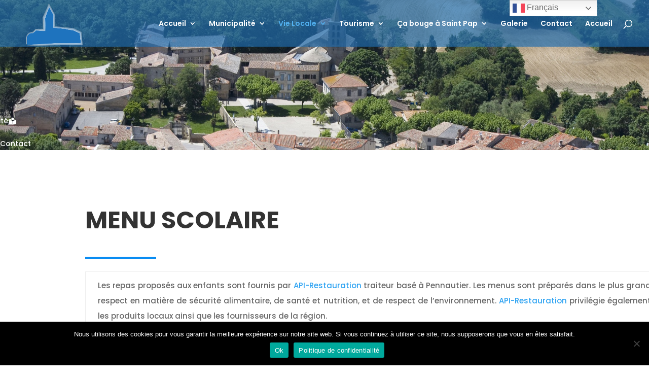

--- FILE ---
content_type: text/html; charset=utf-8
request_url: https://www.google.com/recaptcha/api2/anchor?ar=1&k=6LexGSIaAAAAAAD0cb2bA_6OcvbiTRfHUNOafYgx&co=aHR0cHM6Ly93d3cuc2FpbnQtcGFwb3VsLmZyOjQ0Mw..&hl=en&v=N67nZn4AqZkNcbeMu4prBgzg&size=invisible&anchor-ms=20000&execute-ms=30000&cb=u78m1ms9joud
body_size: 48643
content:
<!DOCTYPE HTML><html dir="ltr" lang="en"><head><meta http-equiv="Content-Type" content="text/html; charset=UTF-8">
<meta http-equiv="X-UA-Compatible" content="IE=edge">
<title>reCAPTCHA</title>
<style type="text/css">
/* cyrillic-ext */
@font-face {
  font-family: 'Roboto';
  font-style: normal;
  font-weight: 400;
  font-stretch: 100%;
  src: url(//fonts.gstatic.com/s/roboto/v48/KFO7CnqEu92Fr1ME7kSn66aGLdTylUAMa3GUBHMdazTgWw.woff2) format('woff2');
  unicode-range: U+0460-052F, U+1C80-1C8A, U+20B4, U+2DE0-2DFF, U+A640-A69F, U+FE2E-FE2F;
}
/* cyrillic */
@font-face {
  font-family: 'Roboto';
  font-style: normal;
  font-weight: 400;
  font-stretch: 100%;
  src: url(//fonts.gstatic.com/s/roboto/v48/KFO7CnqEu92Fr1ME7kSn66aGLdTylUAMa3iUBHMdazTgWw.woff2) format('woff2');
  unicode-range: U+0301, U+0400-045F, U+0490-0491, U+04B0-04B1, U+2116;
}
/* greek-ext */
@font-face {
  font-family: 'Roboto';
  font-style: normal;
  font-weight: 400;
  font-stretch: 100%;
  src: url(//fonts.gstatic.com/s/roboto/v48/KFO7CnqEu92Fr1ME7kSn66aGLdTylUAMa3CUBHMdazTgWw.woff2) format('woff2');
  unicode-range: U+1F00-1FFF;
}
/* greek */
@font-face {
  font-family: 'Roboto';
  font-style: normal;
  font-weight: 400;
  font-stretch: 100%;
  src: url(//fonts.gstatic.com/s/roboto/v48/KFO7CnqEu92Fr1ME7kSn66aGLdTylUAMa3-UBHMdazTgWw.woff2) format('woff2');
  unicode-range: U+0370-0377, U+037A-037F, U+0384-038A, U+038C, U+038E-03A1, U+03A3-03FF;
}
/* math */
@font-face {
  font-family: 'Roboto';
  font-style: normal;
  font-weight: 400;
  font-stretch: 100%;
  src: url(//fonts.gstatic.com/s/roboto/v48/KFO7CnqEu92Fr1ME7kSn66aGLdTylUAMawCUBHMdazTgWw.woff2) format('woff2');
  unicode-range: U+0302-0303, U+0305, U+0307-0308, U+0310, U+0312, U+0315, U+031A, U+0326-0327, U+032C, U+032F-0330, U+0332-0333, U+0338, U+033A, U+0346, U+034D, U+0391-03A1, U+03A3-03A9, U+03B1-03C9, U+03D1, U+03D5-03D6, U+03F0-03F1, U+03F4-03F5, U+2016-2017, U+2034-2038, U+203C, U+2040, U+2043, U+2047, U+2050, U+2057, U+205F, U+2070-2071, U+2074-208E, U+2090-209C, U+20D0-20DC, U+20E1, U+20E5-20EF, U+2100-2112, U+2114-2115, U+2117-2121, U+2123-214F, U+2190, U+2192, U+2194-21AE, U+21B0-21E5, U+21F1-21F2, U+21F4-2211, U+2213-2214, U+2216-22FF, U+2308-230B, U+2310, U+2319, U+231C-2321, U+2336-237A, U+237C, U+2395, U+239B-23B7, U+23D0, U+23DC-23E1, U+2474-2475, U+25AF, U+25B3, U+25B7, U+25BD, U+25C1, U+25CA, U+25CC, U+25FB, U+266D-266F, U+27C0-27FF, U+2900-2AFF, U+2B0E-2B11, U+2B30-2B4C, U+2BFE, U+3030, U+FF5B, U+FF5D, U+1D400-1D7FF, U+1EE00-1EEFF;
}
/* symbols */
@font-face {
  font-family: 'Roboto';
  font-style: normal;
  font-weight: 400;
  font-stretch: 100%;
  src: url(//fonts.gstatic.com/s/roboto/v48/KFO7CnqEu92Fr1ME7kSn66aGLdTylUAMaxKUBHMdazTgWw.woff2) format('woff2');
  unicode-range: U+0001-000C, U+000E-001F, U+007F-009F, U+20DD-20E0, U+20E2-20E4, U+2150-218F, U+2190, U+2192, U+2194-2199, U+21AF, U+21E6-21F0, U+21F3, U+2218-2219, U+2299, U+22C4-22C6, U+2300-243F, U+2440-244A, U+2460-24FF, U+25A0-27BF, U+2800-28FF, U+2921-2922, U+2981, U+29BF, U+29EB, U+2B00-2BFF, U+4DC0-4DFF, U+FFF9-FFFB, U+10140-1018E, U+10190-1019C, U+101A0, U+101D0-101FD, U+102E0-102FB, U+10E60-10E7E, U+1D2C0-1D2D3, U+1D2E0-1D37F, U+1F000-1F0FF, U+1F100-1F1AD, U+1F1E6-1F1FF, U+1F30D-1F30F, U+1F315, U+1F31C, U+1F31E, U+1F320-1F32C, U+1F336, U+1F378, U+1F37D, U+1F382, U+1F393-1F39F, U+1F3A7-1F3A8, U+1F3AC-1F3AF, U+1F3C2, U+1F3C4-1F3C6, U+1F3CA-1F3CE, U+1F3D4-1F3E0, U+1F3ED, U+1F3F1-1F3F3, U+1F3F5-1F3F7, U+1F408, U+1F415, U+1F41F, U+1F426, U+1F43F, U+1F441-1F442, U+1F444, U+1F446-1F449, U+1F44C-1F44E, U+1F453, U+1F46A, U+1F47D, U+1F4A3, U+1F4B0, U+1F4B3, U+1F4B9, U+1F4BB, U+1F4BF, U+1F4C8-1F4CB, U+1F4D6, U+1F4DA, U+1F4DF, U+1F4E3-1F4E6, U+1F4EA-1F4ED, U+1F4F7, U+1F4F9-1F4FB, U+1F4FD-1F4FE, U+1F503, U+1F507-1F50B, U+1F50D, U+1F512-1F513, U+1F53E-1F54A, U+1F54F-1F5FA, U+1F610, U+1F650-1F67F, U+1F687, U+1F68D, U+1F691, U+1F694, U+1F698, U+1F6AD, U+1F6B2, U+1F6B9-1F6BA, U+1F6BC, U+1F6C6-1F6CF, U+1F6D3-1F6D7, U+1F6E0-1F6EA, U+1F6F0-1F6F3, U+1F6F7-1F6FC, U+1F700-1F7FF, U+1F800-1F80B, U+1F810-1F847, U+1F850-1F859, U+1F860-1F887, U+1F890-1F8AD, U+1F8B0-1F8BB, U+1F8C0-1F8C1, U+1F900-1F90B, U+1F93B, U+1F946, U+1F984, U+1F996, U+1F9E9, U+1FA00-1FA6F, U+1FA70-1FA7C, U+1FA80-1FA89, U+1FA8F-1FAC6, U+1FACE-1FADC, U+1FADF-1FAE9, U+1FAF0-1FAF8, U+1FB00-1FBFF;
}
/* vietnamese */
@font-face {
  font-family: 'Roboto';
  font-style: normal;
  font-weight: 400;
  font-stretch: 100%;
  src: url(//fonts.gstatic.com/s/roboto/v48/KFO7CnqEu92Fr1ME7kSn66aGLdTylUAMa3OUBHMdazTgWw.woff2) format('woff2');
  unicode-range: U+0102-0103, U+0110-0111, U+0128-0129, U+0168-0169, U+01A0-01A1, U+01AF-01B0, U+0300-0301, U+0303-0304, U+0308-0309, U+0323, U+0329, U+1EA0-1EF9, U+20AB;
}
/* latin-ext */
@font-face {
  font-family: 'Roboto';
  font-style: normal;
  font-weight: 400;
  font-stretch: 100%;
  src: url(//fonts.gstatic.com/s/roboto/v48/KFO7CnqEu92Fr1ME7kSn66aGLdTylUAMa3KUBHMdazTgWw.woff2) format('woff2');
  unicode-range: U+0100-02BA, U+02BD-02C5, U+02C7-02CC, U+02CE-02D7, U+02DD-02FF, U+0304, U+0308, U+0329, U+1D00-1DBF, U+1E00-1E9F, U+1EF2-1EFF, U+2020, U+20A0-20AB, U+20AD-20C0, U+2113, U+2C60-2C7F, U+A720-A7FF;
}
/* latin */
@font-face {
  font-family: 'Roboto';
  font-style: normal;
  font-weight: 400;
  font-stretch: 100%;
  src: url(//fonts.gstatic.com/s/roboto/v48/KFO7CnqEu92Fr1ME7kSn66aGLdTylUAMa3yUBHMdazQ.woff2) format('woff2');
  unicode-range: U+0000-00FF, U+0131, U+0152-0153, U+02BB-02BC, U+02C6, U+02DA, U+02DC, U+0304, U+0308, U+0329, U+2000-206F, U+20AC, U+2122, U+2191, U+2193, U+2212, U+2215, U+FEFF, U+FFFD;
}
/* cyrillic-ext */
@font-face {
  font-family: 'Roboto';
  font-style: normal;
  font-weight: 500;
  font-stretch: 100%;
  src: url(//fonts.gstatic.com/s/roboto/v48/KFO7CnqEu92Fr1ME7kSn66aGLdTylUAMa3GUBHMdazTgWw.woff2) format('woff2');
  unicode-range: U+0460-052F, U+1C80-1C8A, U+20B4, U+2DE0-2DFF, U+A640-A69F, U+FE2E-FE2F;
}
/* cyrillic */
@font-face {
  font-family: 'Roboto';
  font-style: normal;
  font-weight: 500;
  font-stretch: 100%;
  src: url(//fonts.gstatic.com/s/roboto/v48/KFO7CnqEu92Fr1ME7kSn66aGLdTylUAMa3iUBHMdazTgWw.woff2) format('woff2');
  unicode-range: U+0301, U+0400-045F, U+0490-0491, U+04B0-04B1, U+2116;
}
/* greek-ext */
@font-face {
  font-family: 'Roboto';
  font-style: normal;
  font-weight: 500;
  font-stretch: 100%;
  src: url(//fonts.gstatic.com/s/roboto/v48/KFO7CnqEu92Fr1ME7kSn66aGLdTylUAMa3CUBHMdazTgWw.woff2) format('woff2');
  unicode-range: U+1F00-1FFF;
}
/* greek */
@font-face {
  font-family: 'Roboto';
  font-style: normal;
  font-weight: 500;
  font-stretch: 100%;
  src: url(//fonts.gstatic.com/s/roboto/v48/KFO7CnqEu92Fr1ME7kSn66aGLdTylUAMa3-UBHMdazTgWw.woff2) format('woff2');
  unicode-range: U+0370-0377, U+037A-037F, U+0384-038A, U+038C, U+038E-03A1, U+03A3-03FF;
}
/* math */
@font-face {
  font-family: 'Roboto';
  font-style: normal;
  font-weight: 500;
  font-stretch: 100%;
  src: url(//fonts.gstatic.com/s/roboto/v48/KFO7CnqEu92Fr1ME7kSn66aGLdTylUAMawCUBHMdazTgWw.woff2) format('woff2');
  unicode-range: U+0302-0303, U+0305, U+0307-0308, U+0310, U+0312, U+0315, U+031A, U+0326-0327, U+032C, U+032F-0330, U+0332-0333, U+0338, U+033A, U+0346, U+034D, U+0391-03A1, U+03A3-03A9, U+03B1-03C9, U+03D1, U+03D5-03D6, U+03F0-03F1, U+03F4-03F5, U+2016-2017, U+2034-2038, U+203C, U+2040, U+2043, U+2047, U+2050, U+2057, U+205F, U+2070-2071, U+2074-208E, U+2090-209C, U+20D0-20DC, U+20E1, U+20E5-20EF, U+2100-2112, U+2114-2115, U+2117-2121, U+2123-214F, U+2190, U+2192, U+2194-21AE, U+21B0-21E5, U+21F1-21F2, U+21F4-2211, U+2213-2214, U+2216-22FF, U+2308-230B, U+2310, U+2319, U+231C-2321, U+2336-237A, U+237C, U+2395, U+239B-23B7, U+23D0, U+23DC-23E1, U+2474-2475, U+25AF, U+25B3, U+25B7, U+25BD, U+25C1, U+25CA, U+25CC, U+25FB, U+266D-266F, U+27C0-27FF, U+2900-2AFF, U+2B0E-2B11, U+2B30-2B4C, U+2BFE, U+3030, U+FF5B, U+FF5D, U+1D400-1D7FF, U+1EE00-1EEFF;
}
/* symbols */
@font-face {
  font-family: 'Roboto';
  font-style: normal;
  font-weight: 500;
  font-stretch: 100%;
  src: url(//fonts.gstatic.com/s/roboto/v48/KFO7CnqEu92Fr1ME7kSn66aGLdTylUAMaxKUBHMdazTgWw.woff2) format('woff2');
  unicode-range: U+0001-000C, U+000E-001F, U+007F-009F, U+20DD-20E0, U+20E2-20E4, U+2150-218F, U+2190, U+2192, U+2194-2199, U+21AF, U+21E6-21F0, U+21F3, U+2218-2219, U+2299, U+22C4-22C6, U+2300-243F, U+2440-244A, U+2460-24FF, U+25A0-27BF, U+2800-28FF, U+2921-2922, U+2981, U+29BF, U+29EB, U+2B00-2BFF, U+4DC0-4DFF, U+FFF9-FFFB, U+10140-1018E, U+10190-1019C, U+101A0, U+101D0-101FD, U+102E0-102FB, U+10E60-10E7E, U+1D2C0-1D2D3, U+1D2E0-1D37F, U+1F000-1F0FF, U+1F100-1F1AD, U+1F1E6-1F1FF, U+1F30D-1F30F, U+1F315, U+1F31C, U+1F31E, U+1F320-1F32C, U+1F336, U+1F378, U+1F37D, U+1F382, U+1F393-1F39F, U+1F3A7-1F3A8, U+1F3AC-1F3AF, U+1F3C2, U+1F3C4-1F3C6, U+1F3CA-1F3CE, U+1F3D4-1F3E0, U+1F3ED, U+1F3F1-1F3F3, U+1F3F5-1F3F7, U+1F408, U+1F415, U+1F41F, U+1F426, U+1F43F, U+1F441-1F442, U+1F444, U+1F446-1F449, U+1F44C-1F44E, U+1F453, U+1F46A, U+1F47D, U+1F4A3, U+1F4B0, U+1F4B3, U+1F4B9, U+1F4BB, U+1F4BF, U+1F4C8-1F4CB, U+1F4D6, U+1F4DA, U+1F4DF, U+1F4E3-1F4E6, U+1F4EA-1F4ED, U+1F4F7, U+1F4F9-1F4FB, U+1F4FD-1F4FE, U+1F503, U+1F507-1F50B, U+1F50D, U+1F512-1F513, U+1F53E-1F54A, U+1F54F-1F5FA, U+1F610, U+1F650-1F67F, U+1F687, U+1F68D, U+1F691, U+1F694, U+1F698, U+1F6AD, U+1F6B2, U+1F6B9-1F6BA, U+1F6BC, U+1F6C6-1F6CF, U+1F6D3-1F6D7, U+1F6E0-1F6EA, U+1F6F0-1F6F3, U+1F6F7-1F6FC, U+1F700-1F7FF, U+1F800-1F80B, U+1F810-1F847, U+1F850-1F859, U+1F860-1F887, U+1F890-1F8AD, U+1F8B0-1F8BB, U+1F8C0-1F8C1, U+1F900-1F90B, U+1F93B, U+1F946, U+1F984, U+1F996, U+1F9E9, U+1FA00-1FA6F, U+1FA70-1FA7C, U+1FA80-1FA89, U+1FA8F-1FAC6, U+1FACE-1FADC, U+1FADF-1FAE9, U+1FAF0-1FAF8, U+1FB00-1FBFF;
}
/* vietnamese */
@font-face {
  font-family: 'Roboto';
  font-style: normal;
  font-weight: 500;
  font-stretch: 100%;
  src: url(//fonts.gstatic.com/s/roboto/v48/KFO7CnqEu92Fr1ME7kSn66aGLdTylUAMa3OUBHMdazTgWw.woff2) format('woff2');
  unicode-range: U+0102-0103, U+0110-0111, U+0128-0129, U+0168-0169, U+01A0-01A1, U+01AF-01B0, U+0300-0301, U+0303-0304, U+0308-0309, U+0323, U+0329, U+1EA0-1EF9, U+20AB;
}
/* latin-ext */
@font-face {
  font-family: 'Roboto';
  font-style: normal;
  font-weight: 500;
  font-stretch: 100%;
  src: url(//fonts.gstatic.com/s/roboto/v48/KFO7CnqEu92Fr1ME7kSn66aGLdTylUAMa3KUBHMdazTgWw.woff2) format('woff2');
  unicode-range: U+0100-02BA, U+02BD-02C5, U+02C7-02CC, U+02CE-02D7, U+02DD-02FF, U+0304, U+0308, U+0329, U+1D00-1DBF, U+1E00-1E9F, U+1EF2-1EFF, U+2020, U+20A0-20AB, U+20AD-20C0, U+2113, U+2C60-2C7F, U+A720-A7FF;
}
/* latin */
@font-face {
  font-family: 'Roboto';
  font-style: normal;
  font-weight: 500;
  font-stretch: 100%;
  src: url(//fonts.gstatic.com/s/roboto/v48/KFO7CnqEu92Fr1ME7kSn66aGLdTylUAMa3yUBHMdazQ.woff2) format('woff2');
  unicode-range: U+0000-00FF, U+0131, U+0152-0153, U+02BB-02BC, U+02C6, U+02DA, U+02DC, U+0304, U+0308, U+0329, U+2000-206F, U+20AC, U+2122, U+2191, U+2193, U+2212, U+2215, U+FEFF, U+FFFD;
}
/* cyrillic-ext */
@font-face {
  font-family: 'Roboto';
  font-style: normal;
  font-weight: 900;
  font-stretch: 100%;
  src: url(//fonts.gstatic.com/s/roboto/v48/KFO7CnqEu92Fr1ME7kSn66aGLdTylUAMa3GUBHMdazTgWw.woff2) format('woff2');
  unicode-range: U+0460-052F, U+1C80-1C8A, U+20B4, U+2DE0-2DFF, U+A640-A69F, U+FE2E-FE2F;
}
/* cyrillic */
@font-face {
  font-family: 'Roboto';
  font-style: normal;
  font-weight: 900;
  font-stretch: 100%;
  src: url(//fonts.gstatic.com/s/roboto/v48/KFO7CnqEu92Fr1ME7kSn66aGLdTylUAMa3iUBHMdazTgWw.woff2) format('woff2');
  unicode-range: U+0301, U+0400-045F, U+0490-0491, U+04B0-04B1, U+2116;
}
/* greek-ext */
@font-face {
  font-family: 'Roboto';
  font-style: normal;
  font-weight: 900;
  font-stretch: 100%;
  src: url(//fonts.gstatic.com/s/roboto/v48/KFO7CnqEu92Fr1ME7kSn66aGLdTylUAMa3CUBHMdazTgWw.woff2) format('woff2');
  unicode-range: U+1F00-1FFF;
}
/* greek */
@font-face {
  font-family: 'Roboto';
  font-style: normal;
  font-weight: 900;
  font-stretch: 100%;
  src: url(//fonts.gstatic.com/s/roboto/v48/KFO7CnqEu92Fr1ME7kSn66aGLdTylUAMa3-UBHMdazTgWw.woff2) format('woff2');
  unicode-range: U+0370-0377, U+037A-037F, U+0384-038A, U+038C, U+038E-03A1, U+03A3-03FF;
}
/* math */
@font-face {
  font-family: 'Roboto';
  font-style: normal;
  font-weight: 900;
  font-stretch: 100%;
  src: url(//fonts.gstatic.com/s/roboto/v48/KFO7CnqEu92Fr1ME7kSn66aGLdTylUAMawCUBHMdazTgWw.woff2) format('woff2');
  unicode-range: U+0302-0303, U+0305, U+0307-0308, U+0310, U+0312, U+0315, U+031A, U+0326-0327, U+032C, U+032F-0330, U+0332-0333, U+0338, U+033A, U+0346, U+034D, U+0391-03A1, U+03A3-03A9, U+03B1-03C9, U+03D1, U+03D5-03D6, U+03F0-03F1, U+03F4-03F5, U+2016-2017, U+2034-2038, U+203C, U+2040, U+2043, U+2047, U+2050, U+2057, U+205F, U+2070-2071, U+2074-208E, U+2090-209C, U+20D0-20DC, U+20E1, U+20E5-20EF, U+2100-2112, U+2114-2115, U+2117-2121, U+2123-214F, U+2190, U+2192, U+2194-21AE, U+21B0-21E5, U+21F1-21F2, U+21F4-2211, U+2213-2214, U+2216-22FF, U+2308-230B, U+2310, U+2319, U+231C-2321, U+2336-237A, U+237C, U+2395, U+239B-23B7, U+23D0, U+23DC-23E1, U+2474-2475, U+25AF, U+25B3, U+25B7, U+25BD, U+25C1, U+25CA, U+25CC, U+25FB, U+266D-266F, U+27C0-27FF, U+2900-2AFF, U+2B0E-2B11, U+2B30-2B4C, U+2BFE, U+3030, U+FF5B, U+FF5D, U+1D400-1D7FF, U+1EE00-1EEFF;
}
/* symbols */
@font-face {
  font-family: 'Roboto';
  font-style: normal;
  font-weight: 900;
  font-stretch: 100%;
  src: url(//fonts.gstatic.com/s/roboto/v48/KFO7CnqEu92Fr1ME7kSn66aGLdTylUAMaxKUBHMdazTgWw.woff2) format('woff2');
  unicode-range: U+0001-000C, U+000E-001F, U+007F-009F, U+20DD-20E0, U+20E2-20E4, U+2150-218F, U+2190, U+2192, U+2194-2199, U+21AF, U+21E6-21F0, U+21F3, U+2218-2219, U+2299, U+22C4-22C6, U+2300-243F, U+2440-244A, U+2460-24FF, U+25A0-27BF, U+2800-28FF, U+2921-2922, U+2981, U+29BF, U+29EB, U+2B00-2BFF, U+4DC0-4DFF, U+FFF9-FFFB, U+10140-1018E, U+10190-1019C, U+101A0, U+101D0-101FD, U+102E0-102FB, U+10E60-10E7E, U+1D2C0-1D2D3, U+1D2E0-1D37F, U+1F000-1F0FF, U+1F100-1F1AD, U+1F1E6-1F1FF, U+1F30D-1F30F, U+1F315, U+1F31C, U+1F31E, U+1F320-1F32C, U+1F336, U+1F378, U+1F37D, U+1F382, U+1F393-1F39F, U+1F3A7-1F3A8, U+1F3AC-1F3AF, U+1F3C2, U+1F3C4-1F3C6, U+1F3CA-1F3CE, U+1F3D4-1F3E0, U+1F3ED, U+1F3F1-1F3F3, U+1F3F5-1F3F7, U+1F408, U+1F415, U+1F41F, U+1F426, U+1F43F, U+1F441-1F442, U+1F444, U+1F446-1F449, U+1F44C-1F44E, U+1F453, U+1F46A, U+1F47D, U+1F4A3, U+1F4B0, U+1F4B3, U+1F4B9, U+1F4BB, U+1F4BF, U+1F4C8-1F4CB, U+1F4D6, U+1F4DA, U+1F4DF, U+1F4E3-1F4E6, U+1F4EA-1F4ED, U+1F4F7, U+1F4F9-1F4FB, U+1F4FD-1F4FE, U+1F503, U+1F507-1F50B, U+1F50D, U+1F512-1F513, U+1F53E-1F54A, U+1F54F-1F5FA, U+1F610, U+1F650-1F67F, U+1F687, U+1F68D, U+1F691, U+1F694, U+1F698, U+1F6AD, U+1F6B2, U+1F6B9-1F6BA, U+1F6BC, U+1F6C6-1F6CF, U+1F6D3-1F6D7, U+1F6E0-1F6EA, U+1F6F0-1F6F3, U+1F6F7-1F6FC, U+1F700-1F7FF, U+1F800-1F80B, U+1F810-1F847, U+1F850-1F859, U+1F860-1F887, U+1F890-1F8AD, U+1F8B0-1F8BB, U+1F8C0-1F8C1, U+1F900-1F90B, U+1F93B, U+1F946, U+1F984, U+1F996, U+1F9E9, U+1FA00-1FA6F, U+1FA70-1FA7C, U+1FA80-1FA89, U+1FA8F-1FAC6, U+1FACE-1FADC, U+1FADF-1FAE9, U+1FAF0-1FAF8, U+1FB00-1FBFF;
}
/* vietnamese */
@font-face {
  font-family: 'Roboto';
  font-style: normal;
  font-weight: 900;
  font-stretch: 100%;
  src: url(//fonts.gstatic.com/s/roboto/v48/KFO7CnqEu92Fr1ME7kSn66aGLdTylUAMa3OUBHMdazTgWw.woff2) format('woff2');
  unicode-range: U+0102-0103, U+0110-0111, U+0128-0129, U+0168-0169, U+01A0-01A1, U+01AF-01B0, U+0300-0301, U+0303-0304, U+0308-0309, U+0323, U+0329, U+1EA0-1EF9, U+20AB;
}
/* latin-ext */
@font-face {
  font-family: 'Roboto';
  font-style: normal;
  font-weight: 900;
  font-stretch: 100%;
  src: url(//fonts.gstatic.com/s/roboto/v48/KFO7CnqEu92Fr1ME7kSn66aGLdTylUAMa3KUBHMdazTgWw.woff2) format('woff2');
  unicode-range: U+0100-02BA, U+02BD-02C5, U+02C7-02CC, U+02CE-02D7, U+02DD-02FF, U+0304, U+0308, U+0329, U+1D00-1DBF, U+1E00-1E9F, U+1EF2-1EFF, U+2020, U+20A0-20AB, U+20AD-20C0, U+2113, U+2C60-2C7F, U+A720-A7FF;
}
/* latin */
@font-face {
  font-family: 'Roboto';
  font-style: normal;
  font-weight: 900;
  font-stretch: 100%;
  src: url(//fonts.gstatic.com/s/roboto/v48/KFO7CnqEu92Fr1ME7kSn66aGLdTylUAMa3yUBHMdazQ.woff2) format('woff2');
  unicode-range: U+0000-00FF, U+0131, U+0152-0153, U+02BB-02BC, U+02C6, U+02DA, U+02DC, U+0304, U+0308, U+0329, U+2000-206F, U+20AC, U+2122, U+2191, U+2193, U+2212, U+2215, U+FEFF, U+FFFD;
}

</style>
<link rel="stylesheet" type="text/css" href="https://www.gstatic.com/recaptcha/releases/N67nZn4AqZkNcbeMu4prBgzg/styles__ltr.css">
<script nonce="ocxCIHVQmaYptCW8FiOz-g" type="text/javascript">window['__recaptcha_api'] = 'https://www.google.com/recaptcha/api2/';</script>
<script type="text/javascript" src="https://www.gstatic.com/recaptcha/releases/N67nZn4AqZkNcbeMu4prBgzg/recaptcha__en.js" nonce="ocxCIHVQmaYptCW8FiOz-g">
      
    </script></head>
<body><div id="rc-anchor-alert" class="rc-anchor-alert"></div>
<input type="hidden" id="recaptcha-token" value="[base64]">
<script type="text/javascript" nonce="ocxCIHVQmaYptCW8FiOz-g">
      recaptcha.anchor.Main.init("[\x22ainput\x22,[\x22bgdata\x22,\x22\x22,\[base64]/[base64]/[base64]/MjU1OlQ/NToyKSlyZXR1cm4gZmFsc2U7cmV0dXJuISgoYSg0MyxXLChZPWUoKFcuQkI9ZCxUKT83MDo0MyxXKSxXLk4pKSxXKS5sLnB1c2goW0RhLFksVD9kKzE6ZCxXLlgsVy5qXSksVy5MPW5sLDApfSxubD1GLnJlcXVlc3RJZGxlQ2FsbGJhY2s/[base64]/[base64]/[base64]/[base64]/WVtTKytdPVc6KFc8MjA0OD9ZW1MrK109Vz4+NnwxOTI6KChXJjY0NTEyKT09NTUyOTYmJmQrMTxULmxlbmd0aCYmKFQuY2hhckNvZGVBdChkKzEpJjY0NTEyKT09NTYzMjA/[base64]/[base64]/[base64]/[base64]/bmV3IGdbWl0oTFswXSk6RD09Mj9uZXcgZ1taXShMWzBdLExbMV0pOkQ9PTM/bmV3IGdbWl0oTFswXSxMWzFdLExbMl0pOkQ9PTQ/[base64]/[base64]\x22,\[base64]\x22,\x22ZcOPTcOQwqtgw7rDizMww67DkcKyWCXCvsKSw7p2wq7CrsKRFcOEbWPCvinDrT/Co2vCiw7DoX53wrRWwo3Ds8Oxw7kuwo8pIcOIAjVCw6PCpMOgw6HDsGRLw54Rw7zCqMO4w41SaUXCvMKzbcOAw5ERw4LClcKpGcKbL3tUw6MNLG0Xw5rDsW/DgATCgsKXw6guJlzDksKYJ8OZwoduN0fDq8KuMsKow53CosO7Y8KXBjMzZcOaJDgMwq/[base64]/[base64]/w4Ftw558w4AAwplnODRvb3XDgcKJw7AwT07DjMOzVMKaw77Dk8ONasKgTBPDglnCuhUTwrHClsOqTDfChMOmdMKCwo4Ww77Dqi8swp1KJkAawr7Dqm3Cn8OZH8O+w5/Dg8OBwqnCugPDicKhRsOuwrQGwpHDlMKDw6vCsMKyY8KHZ3l9bMKdNSbDpRbDocKrA8OQwqHDmsOuKx87wqXDlMOVwqQiw7nCuRfDssOlw5PDvsOCw7DCt8O+w6AkBSt8Fh/[base64]/QcOuUMK3S05fEMKPwosow5vCpsOBw4NnLjnCmMKKw7vClhp8LTkOwqXCpmIHw5HDjEnDqsO3wrwVUy3Cg8KUHxrDjsOTV2TCjArClkdIVcK3w6fDpsKHwqB/CcKAf8KRwp0Hw4LCgTtQNMOoT8OPYy0Iw5/[base64]/[base64]/[base64]/[base64]/KGDCg8KZIgEnw6DDphbCqEswwqnDs8KUw4QAwrLCpcO4FsKNC8KfKMKFwoAGICzCiWxHcSbCnMKhKRMGWMKuw548w5QIEMOEwodrw79rw6VGccOnE8Kaw5FfUABuw5hBwrXCl8OXPMOkQTfDqcO5w51twqLDiMKrA8KKw6/Dj8Kxw4U7w7LCgMOXIWHDlkEGwqvClMOnemdta8OeHk3DscOewot/[base64]/CvMKiwrDDvMOoV2heOFbDklUGWiNHcsO1w6rChnVKc2hESDnCq8KyZcOBWcOyPcKNCsOrw6pgNwDDisOkM0HDscKKwps9NMODw5BTwrLCgnBbwrLDrRRsHcOua8OiVsOIWH/CvmTDnwN6wqHDqz/Cq14mE37CtsKxc8OKBjnCuURpP8KiwpJtJCrCsCJ2w5dMw7jCi8OOwpB8S0fCmB7Ckx4iw6/DtxsrwpHDhX1qwq7Dl2k5w5DDkzkjw7E6w7sMw7oTw7FBwrEMCcKFw6/[base64]/wr7Cglo3wpDChTdQX1LDhw/[base64]/DoUtCw7MFw6Qnw4QmwrLCp8KwOjTDnMKBwr4cwqbDhVYhw5ZIHXIKfEnCp0/Ct1Qhw4cfWcOsXwwpw6XCqcOmwo7Donw8BcOZwq9GTVZ0wpfCusKzwrHCnsOBw5zCk8O4w5DDvMKXckt0wrvCtWt5LiXDicOVJsONw6jDkcOgw48Sw4/ChMKQw6LChsOXKnnChm1fw77CtGXCjlnChcKvw5UNFsOTWMKid03ChjJMw7/Cr8K4w6Qhw5jDrcKSwrjDlmAJb8OowoXCkcKqw7VSXMO6e0/[base64]/[base64]/DkHcEw5ZIQ8K3wqQIPcOZwqPCksOYw54Xwp/DmMOQVcKJw4RPwqjChiMeOMKBw404w6XCu3vCg0TDijQXw6lgbnLCsU3DqgELwo3DgcOJNyhXw5h/A2XCt8Ouw6DCmTPDqhvCvDTCvcORwokSw7gww4vDs2/CjcKmJcKWw49LO3hww6k9woZ8aUdtfcKKw65MwoLDh3Igwo7Duz3CuXjCgDJ9w5DCj8KSw4/ChDUBwotkw4lPGsO1wqPCicOawqvCvsK9UVAIwqbCnsKAcznCkcO+w48Ww6vDisKxw6dzXW/DvcKkJgrCjsK0wpV6Xxp3w4NVIsOTwoXClMOeJ3c2wpglYsOlwrFROD5mw5pfc1DDjsO+OAnDtnZ3Q8Odw6zDtcO2w5PDi8Kkwr5MwobCksKtwppIwozCosOPw5rDpsKzYkpkw43CsMO3wpbDpQwxJFgww5LDh8ONAXLDrV/DvcO3UFrCksOeYMKAwrbDucOVw6PCl8KXwoBlw7AjwrVYw6fDuVHCjlfDomvDtcK6w57DinJ0wqZeScKEJMKXAMKqwp3CmcKEeMK/[base64]/CoiXCmx3Dgm0Dw6PDlsKEGA4SwqklO8OwwqgMV8O3WUxjTsOsD8ObXMOswrDCun/DungRVMO/[base64]/DqcOBOV3CiMO8ZiTCisORwrtqVxoWw7LDrnJqQsO2dsOSwp/[base64]/[base64]/CoSxKw6dEwpBrVDrDn3LDuhNFeBNRwoh9E8ObbsKcw7NNUcKtMcOfOTdXw5fDssKDwobDkxDDpFXDuC16w654w4V5worCjndJw5nDhkw5Q8K0w6BIwpXChsOAw7J2wrAxOMK/XUnDpDRcOcKIAiY+wp7Cj8KwfMKWE1Yvw590TcK+DMKgw4pFw7/DscOYfW88w6gnwrvCjBfCn8OCU8OpBxnDvsO1wpsNw5Qxw6/DsErDp00ww7o7NQbDs2IJEsOkwo3DvUgzw5jCvMO7eGYCw6rCscO+w6rCqsKbd0FNwrc3w5vCoCw1FR3DniPCvMOWwobCgwVYJ8KAWsO/wrzCnSjCrQPDuMKEGHo9wq9aLWXDqcOldMOFwqjCs2HCtsK5w5wxQFxGwpzCg8OiwpU+w5jDvkfCnwLDsXgcw6/DgcKOw63DisK0wqrCiSYQw7EdTcK0DGDCmxbDpWYFwq1uBGgGBsKcwrlOJns9b1jCjAnChcOiG8K9aljCgBUfw79Gw6LCt19tw79NOx3CgcOFwp0pwqXDvMO/[base64]/[base64]/UcKKwqTChsKweTJJw40+w5bDpsOCw5ENw4bCrX0Zw4zCswjCokjCtsKkwoYLwr/Cn8Owwp4Fw5nDv8Kdw6zDhMKvcsKoL0bDihcjwqfCmsK2wrdOwobDscO7w4QvLQTDgsO5wo4PwpdEw5fCgQl3wroSwrLDvx11wpxkbX3CpsKrwpgRIUhQwo/CgsOkS2NtHsOZwogZw5IfQUhnNcOtw60sYFg/[base64]/UHPDoUIzBHcgw4M4woQcw7LCkUbDpDgADA3CnMOPCknDlw/[base64]/DgsKMBGhWw5DChX44w6nDnXDDikrDrUfCi3oowpvCusKqwqnCmMOkwqAWb8OmacODbMOPT3zCn8K4KC9WworDnEZswqUYBHkBOhE8w73CjsO0wqPDu8KqwqUOw7EJbx0rwpwiX0PCjMOcw7zDpMKMwr3DkAPDtRAWw7PDoMO1JcOOOgjDrwvCmm3CpcKIGAgtaDbChl/DnsO2wpJjdntFw7DDh2cqclnDsk/ChChUXAbDn8O5V8K2aE0Vwq5PSsOpw6suDV5rRsK0w6TCucOIVxFYw4XCp8KyN1NWX8OfJ8KWLQ/[base64]/wo7Dl8OyHsOPRQ58wrgVecOmUMK6w5rDmy9/wqRiGR5hwp7DqMKXAMOSwrAkw7bDgsOdwoDChydzdcKMEsOmBjXCuVzClsOswqHDv8O/[base64]/w4HDhMOLwp/CqD3Cm8OiDQzCghsPXGtCwqTDgcOGCcObJMKvMjzDtcKcwotSdcKCPzhQT8KYEsOkFSjDml3DrsOQwpvDocOFUsOdwqDDucK0w7TChXU3w70jwqIQM1MXfR5lwqTDinDClm/[base64]/w6MQw5fDimPDmTjCjcKrw74HWkfDunXCqcKQY8OeVsK3f8O2ShXDrWxHwqdZWsOiFCp7eRN2wonCnsK6SmvDj8Omw5PDkcOOQ2g1RC3Cu8OHbsOkcXksP0dkwrnCiAF0w6/Dl8OsBQgtw7XCscOwwrkywowvw7HCqnx0w7JaHhtIw4zDh8OawpLCp2rChghFeMOmLsObwr3CtcKxw5kJQkhFWVgjVMONVcOSHcO5ImHCoMOVTMKDLsKdwrjDnT3CmwESbk0iwo7DlsOCEwLCo8KHKEzCksKSTC/DugjDmVHDjgPCssO4w44hw6fDjlVncULDjsODZsKqwpRObGHDlsKRPAI3w50PHDgmNEYVw5bCoMOCwq18wprCk8OAHsOaJ8KjKDLDocK6LMOFPMO8w5FnBSfCgMONIcO9csKbwpdJPhd5wqbDs1EICsOTwqDDs8KGwpR/w7DCrmQ9Jj5lccKWZsK+wrlMwrN0P8K6Tn8vwrTDjXLCtV/[base64]/Cik7DowXDpsKkW2jCm0nCpcKYd8KfwqfDs8O5wrJ5w77Dvz4tB0HDqcKZw5zDn2rDi8KIwqhCGcOGJMKwFMKkw6o0wp7DsljCq3/ComLCnjbDgQXCpcOhwqBpwqfCtsOSw6QUwq9NwphswoMxw5/Ck8KsLUXCvSvCpwbDnMO/[base64]/CqcKew4PDnWnDmMOawrzCrQ3CosONRsOlOUTCtWnClEXDi8KRDwFtw43DksOZw6lDTx5Dwo7Dl37DncKFfWTCtMOBw6bCs8KUwq/CiMKmwpQWwqnCjHnCgBvCj3XDn8KHMD/DosKtWcOwY8OYO0xtw7rCtXnDnQEhw4PClsOewrlgNcK8DQVdJcOrw7QewrnCgsOXPsKEQRYmwqrCrk/[base64]/wopDZmDCmMKabx7CgTomwozCh8KpXQLDonQKwqzCpsKFw7zDlsORwrQcwpwOAVpRdMO+w4/DvEnCl2FMAB3DmsKyI8O5w7TDoMKGw5LCisK/wpbCiSJRwq1yIcKREcKHw5rChmBFwowjSsKaCMOFw4nDpsOTwoNBGsKPwqQ9GMKNbiFhw4jCnsODwo7Dmw85QlppTsKwwoHDpyBaw4saUsOLwqptTMOyw47DvmFowpwdwrEjwosMwpfCpG3CpcKWOTXCjm/DtcOdFmfDpsKeexzCuMOGeVsUw7/DqmfCu8OycsKAXTvCuMKTw63DnsKgwoDDnHwTbjx2RMKvUn1Vwr1FXsOqwpolB2t4woHCiTMIOxAtw63DuMOdM8OQw5JCw7ZYw54PwrzDs1R/J2kJBhMpBlPCv8KwXWkwfg/[base64]/DpGUBwpocw63DvMKQasKPw6nCtiBsw7MXEj44wrXDhsK4w7zDtsKsXVfDhD/CncKYf143KF/DsMKdJsO9UhNpIl41FF3DicOzAFslF1NqwoDDmj7DrMKnw79vw5nDomkUwrIWwo5cf1LDvMO7AcOaw6XChcKlb8KxDMOaNDc7JhNbEClMwrDCoTfCgnYqfC3Dg8KmMW3DmMKrWzTCqS8jcMKLZBfDqcKMwr7DrWQ+YMOQT8KzwpkJwofCjcObfBVnwr/Cm8OCwqgrUgnCuMKCw6kcw6DCrsOXCMOOcn5wwq3CvcOfw41Yw4XCrH/DuE8PV8Kbw7cmFEV5Q8OWYcKNw5XDmMKdwr7Dv8KzwrY3wqjCgcOCQsObUMOFakHCqMOEwot5wpY5wrsmRTXCnTTDsCpqH8OvLHfDoMKsDsKbXUjCt8KePsO7egfDq8OcZl3DqTfDqsK/TcKYHGzDqsKcRjAYVl0iecOqOXgfwqBXSMKUw79Fw5LDg0gTwqnCr8KBw53DpMKcBMK8K3g4BkkjVQnCu8OEGWQLBMKneAfCjMKaw7DDgFI/[base64]/CoWpyIMKFY3bCkG/DsWbDtVwkwpclE1bDo8KgwrbDu8KvDMKjAcKYRcKoZsKdNCFZw64lZkopwq7Ci8OjDTnDh8KKCcOpwokHw78NC8OUw7LDiMKiJcOVNhPDiMKJJTJUVW/[base64]/w7xIDMOFw7N4f8OtMUE5VW/[base64]/Cv8OIw4vCu8OCw4XDiFTCrVlLAsK7wrLCjsKrUsKKwqYxworDh8OGw7R1wrkWwrdaLsOQw6xpSsO4w7IJw59OOMKxwqFUwp/Ds1kFw57DocKXKyjCvzY/K0LCqMOvfMO2w7HCsMOIwpZPAGzDssKMw4bCk8K7J8K5clHCqW8Wwrw3w6nDlMONwpzDpcOVa8Kyw7ssw6I/w5fDvcO7aWYyTWl7w5Vpwrgbw7XChMKvw5PDjF/DjWDDq8K1CgLClsK+SsOzZ8K4bsKEfjnDn8KZwo8ywqDCgTJhIxbCisOVw6kLT8KBQFPClgDDi1EwwoNYFixrwpIaYsOLQHvCtz7CksOnw7lowoQ5w7nDuHjDv8KvwqdDwo9Kw6pnw7cyAA7DhsK8w4YNIsK+BcOMwp9AeC1HMV4tEcKfw5sew63DnEg+wo/DmUo3ccK5csKxd8KSIMK4w69XNcO/w4Qcw53DqiRBw7IrE8K2woFsIjxpwo84LE7DgWhDw4JCIMOOwqTCqsK/[base64]/DtcKZwq4+eMOoYsOYw7vCgMKHwo9dwqDDj8K+RcKnw7jDgWbCgnFNN8OANETChHXCjUYFe3LDvsK/[base64]/LGTDqcOaYx/DqsO9TRg1wpJowqUAwrzDj3DDmcOFwowCfMOrSsOxLMKdH8ORBsOqTsKDJcKKwqw2wqwwwrUewqBmScKOQkTCtcOAWykhYBggG8OtQsKpBcKkwo5JQkzCsXPCsn/Dm8OJw7NBaxvDmsKkwqHCmMOqwpfCqMOSw71de8KdPgg+wpfCisOPWAjCsUQxaMKmAjXDu8KTwq1UFsK9w71Cw53DlMOxBBcpwprDpcKnIxkKw5XDiB/DvE/DrcKDN8OoIgoAw5zDpTvDnznDtwFrw6xJLcOHwrvDhUxxwqN4woALT8OowrwBLzjDhhnDnsK+woxyM8KQw5Vtw7BgwoFBwq5QwpkUw6vCkMKJJ3LCuV5Vw5AYwrHDp1/[base64]/wpIxDyh5L8O2J8OKw4vDl8KIw7DCiBRdFW7CnsO7eMOcwoxbOE/Cj8KJw6jCoCUABx7DpsOHBcKzwrbCjHJzw7Flw53DosOFb8Oaw7nCq2bCjzEhw7jDqhJtwq/ChsOswrvDkcOpX8OfwrrDmULCsUTDnGdUw6vCjW/[base64]/w4pWwqwNworDqMKqwr0CSEzCkMKqwrMjwphYF8Oqf8Kjw7/CshApQ8OZA8Kww5DDgsOGbANpw5LDjyDDuiXCqyFPNmgaMjbDgsOqGSwRwqHCsUDCmUTCusKkwpjDucKOcj3CvBLCmzFFV3fCu37CsB3DpsOCTgzDt8KMw5zDoGJbw5NGw4rCrhjCg8KqNsOuw5fDsMOGwr/CuhdDw4DDpg5ww73DtcOYwoLCph5nw6bCnSzCu8OxcsO9w4LCsUEDwoZ4eX7Cn8KKwosqwoJKA0F9w6jDtWVxwqF5wo/[base64]/[base64]/Ag/Dt1jDqcKaR8ONw6nCjhnCvjAqG8OOD8K3wobDrhjDuMOIwp7CvMKpwqEUGhbDicOaOkUgbsKtwp0Ww7sgwonCilRKwpA/wpHCvSRqXnEyKlLCpMOUUcKVe1sNw5EsRcORwosCZMO0wqVzw4DDpnoeb8KaDDZcOMOBKkTCpWjDncOPNgnCjjA8wq5McjAZw5fDpiTCnnZoN2AHw4nDkRlawpEjwpM/w5hcOMKkw4HDvH/DrsO+w7rDssO1w7h1JsOFwpkww70wwq0oUcO+H8Ocw4zDnsKbw7XDoH7CjsO/w4TCo8KWw7teZEocwrvCnWTDp8KeWlxLYMO/[base64]/CrE1ufWvCgsKjTWXDqAYqVjvDjEVUwodIV8K5D2XDvjF4wrx0w7HCkC/DicOZw5pAw6Qhw64LRzTDksO4w55BS0MAwq3Cq3LDuMO4EMOBIsKiwpTCok0nRgh2cm3CiETDl3jDqU/Dt0EwYixlZMKYWRDCj3nDjU/DgcKKw5XDjMOCKMKpwpglPsOaGMOjwovCokTClRFNGsKiwqMWLEBSXkItP8OJYjPDqsODw7M5w4ZxwpgYJTPDoxnCisOBw7zCuUAdw6nCikIlw4jDkh7DkgEhLD/DpsKNw6zCkcK5wp58w5fDsTnCkMOcw5zCnE3CpgHCgsOFURVtNsOowrRXwqXCgW1uw4tYwpNPKsKAw4RvVwbCq8OLwrJBwoEuecKFN8KXwopXwpcvw5FWw4DCuyTDl8ORZV7Do2B9w5rDgcODw5krAyTDhcOZw6NqwoFjHzbCl2p/w4PClHYzwogzw4bCpQLDpcK3Z0EdwrM2wooFXsOGw7Rjw5DDvMKCPwo8X2sBAgY8Ej7DjsOGI3NCw4/DjsKRw6LDncOsw4pPw6PCgMOjw47DnsOoKk5Mw7h1IMOrw47DsCDDj8O6w6AUwoBgPcO/UcKZLkvDm8KPwoHDnE0wcw5sw4M6fMKnw6TCusOeWG5ewoxqf8Oaf2rCvMKqw4UxQ8OjUlnCkcKKP8KFd18FecOVCikoXAUzwqnCtsOWGcKEw41SbBzDuVfDgcOnFgYkwpMHJMOUGB3Dj8KeVBtBw6XDkcKZKBNxKcKQwr1VNjlBBMKwYkPCqVPCjxV/WhnDmSc4wp1gwq8hdjkNVXfDg8OEwqgNRsOpP0BnAMK5ZUB+wrktwrvDk29DcGzDiQ/Dr8K7PMKkwpvCiGFiTcOSwp5fcMKkPADDsSwIGEoiIFPCgMOGw53DtcKuwpLDosOEfcKEAUElwqHDgFgQwqltcsK3QS7CmMKuw4HClMO5w7fDs8OTH8KGAMOww47DhSrCo8OGw6t5THFDwrrDqMOLdMOwGMKaAcKLwq0ZNGUUTyJCSWLDkl/DmW3Ci8Kuwp3Crk3DvsO4QsKrecOTEBQowrNWNEwDwpI4wrHCg8O0wrJzVXvDn8Ocw4jDjnvDqcK2wq9xV8Kjwo5QD8KffifCilZcwq18FXHDsATCvzzCnMOLacKtVnjDjsObwpLDqRVQw47CncKFwp7CmsOzBMKefFUODMK1wr87WzrCl3PCqXDDi8K/B30wwrRiWh86RsKMw5TDrcOCL2/DjBwXHH8IGEnChlkiaWXCq3zDhkklIm7DqMO5w7nDkMObwp/Ch2oGwrHCvsK8wp90M8KkXMKIw6Yww6Zdw4HDhsOlwqdCAXNgc8KvSwQWw7MqwrlPPXpiay3DqVfDusKEw6FrYxJIwpDDsMOGw4oxw73CmcOYw5Eqb8OgfFfDuyIAVmjDpnDDgcOZwq1Lwp53Jg9JwqHClDxHYE1XQMOtw5vDqBTDssKTWsOJJAh7WE/CgRbCiMONwqPCnBXCmsOsDMKqw7o4wrrDu8OXw7BGD8OSM8OZw4fCugNtCzvDoi7Co3HDn8KZa8O/MyIew7t5GHzCgMKtFsKEw4MFwqUOw7chw7jDs8KlwpTDskE6MG3Do8K+w6/Dj8O3wp/DqTJMwphXwpvDm2XCgsOTVcK9woHChcKmfcOoX1djDMOrwrzCiBfCjMOtGcKIwpNXwpkSw7zDjMOrw6TDglXCl8K4cMKcwrHDucKSQMK6w6I0w4wmw7BEM8KMwoYuwpwbbErCg3rDtcKaccKMw53Ds2DCkFUDSVDCvMOGw5zDpMO4w4/Cs8Oow5/[base64]/DjMOodzV+wpLCucO6QcOdwrnDiEVAU33CkcOrLsKKw73DsivCsMOYwq/[base64]/Do35gTsK9RMOGKsK8w4Jgw7IMw4pHw4pwG0cibBDCtGM8wrbDicKCegTDuwPDpMOawr94wrnDiVnCoMKZSMOFHh0DXcOtV8KJbmLDq0/DgG5mXcOfw7LDpsKGwrfDsy/DtcKmw5jDvFrDqgR3w5l0w5kxwo43w6jDr8KKwpXDsMKSwqh/[base64]/DgEhHwr/[base64]/[base64]/DmWZ9wo3DgcKbGxrDhMKnwq7CuTrDn8K2R2U1w6thLcORwpMUw5PDvDXDnBdDYcO9w59+O8K9PhXCqGt8wrTCr8OtOsOQw7HClmvDrMKtQx/CtxzDnMKgOsOBWsOUwo/DoMKoL8O1wpnCqsKuw4DCoj7DocOyFnJiU27CgWx6wqxIwqYxw5XCkEBRI8KHVsO1JcOfwqAGeMObwpjCiMKpBxjDg8K7w5QndsKSXmUewr5uMsKBQywZCVIrwr8/XiJKTcOCbMOlT8OMworDk8O5w6RMw5gyecOFwr18bnRYwoTDrlszN8OOdGAiwrzDicKIw4FDw7DCpMKvcMOYw47Dug7Cp8ObKMKdw5nDrx/DqCXCpMKYwoNCw5DDml/Cn8OTVsKxIVrDkcKZLcKiMsO8w7Ufw7Aow5FYYSDCh2PCggDCuMOZI3hpJgnCt3EqwpksTlzCusKxYA5BMcOtw7M0wqjCjkHDtcObw5J0w5nDhsOewpdnKsOCwox7w6zCo8OwblXCrx/DuMOVwp44fwjCg8OfGw/[base64]/[base64]/DrsO+w4B9ODsOw7bCu8K8T8KcEGzCvsODSnNWwrMHTMKlB8OOwoEJw7p7NsKSw4Mow4A0wrvDqMK3EzMJMcOvSSvCvzvCqcOswohcwp8zwo8tw77DicOWw5PCumXDrRHCqsOnRsKrNC99YW/DjDvDicK1MCRJcjcLJ3zDsmhxdn4kw6HCocK7JMK4IAM4w7LDpEXChAzCq8OmwrbDjEkLNcOiw65TC8KgHlXDm0jClMKjw7tNwo/DuyrChsKRbGU5w5HDvsOgScOrEsOMwrbDtWvDql0JShnCuMOmwrrDoMO3A3XDjMOVwpLCqURFa0DCmMOaMcK+DnjDo8OVIsOOAl/DhMOLHMKOby3Cm8KgMcOVw4Muw6tQwoHCpMOpFcKUw6Igw7xxc07ClsKvSsKCwonCqMOZw55Bw6/DksK8Xh8/wrXDv8OWwrlVw4nDsMKlw64lwq7CmifDulduHiFxw6kBwonCkX3CoRDCvmwSTml7P8OfGsOQw7LDlBzDpxDCpcOlf1wHbsK2Rgkdw6kICW5cw7Uzw5XCpMOGw7PDt8OmDndYw7TCpsOXw4FfEMKpHATCnsO3w7oZwpc/bzfDhMOjBDxAIT7DtS7CgjYxw4BQw54YIsKNwqN9esOrwo0AcMOQw68VKmYpNhFkw5LCmw1PLXHCjF5UAcKWdB4sIxsNfwonZsOpw5/Ch8Khw6txw509bMKhIsOdwqRAwqTDuMOqLV0XESbDi8Oew7pPZ8O/wqzCgm5/wpnDuDnCqsK5F8OPw4RcBlETBTxlwrlmdADDvcOWI8O0WMOdcsKMwpTDvcOAanh2EgLCoMKIFlLCi3/DnlA5w7tHNsOuwptaw6bChFVtwqLDmsKDwq1qCcKVwoTDgWzDvcKmw5pjBSpVw6TChcO/wo7CpxYycUkWLHHCh8KqwqHCgMOewoBSw5oFw6LCgsObw5lnZ2fClFrDuyp/a1DCv8KEPsKeGW5aw6bChG4dUzbCmsOlwp5cS8KqaCxRHkRCwpRAwpHCg8OmwrTDqzgnw7zCrcOqw6bCmTElbipcw7HDrVVcwoovEsK+GcOGQhkzw5rCmMOYeDVGSyTCqcOnaQ7CjMOEV2JgUV40woRzd2vDkcKIPMKpwq0jw7vDhMK5XhXCllx4aiVbLsK/w7jDmVfDrcOHw6wnCBZ2w5k0XcOKT8KswoNDTXguQcK5wrINOH1fAS/DvkDDicOLYMKTw4Msw7I7U8Kuw7glMsOAwocYOgXDl8K8AMO3w4PDicOnwpHCjTfDhMO4w5B3JMOuVsORPT3CgDPCh8KzNkrDhsKkEsK8JGzDlcO8Nx82w7PDkMKgJcOEHEXCuSXDs8K3wpXDgE82cncHwpkcwqM0w7DDoVrCp8K+wofDhgYqChkNwrMjCRQkXm/ChcORC8OpZXFJQx3DgMKfEGHDkcKpb17DrsOWLMOdwq45w6NZVAbDv8OQwrXCk8KTw5TDjMORwrHCkcOOwovDh8ODWMOnMCvDjjPChcOsGcOhwrUIcipLDDDDugkfZWDCgxEvw6oiZQxULMOfwpjDoMOlwoDChGnDqV/DmHtnWcOIeMKrwp9JPGfCpFhfw4hsw5zCrCZ2wrrCijTDl0UrWz7DgS/DiB9Gw7Vya8KdYsKfK3PDosOJwpTDh8KCwqLDhMO3BsKxfcOgwo19wrDDlsKZwpMtw6TDr8KXKkLCqhIqwojDrxHDtUvCpsKxwrEewrfCoS7CujVaA8OCw5zCtMOyAi3CvsOXwr0Qw7zCrDXCn8KHa8ONwpTCgcKAwrEqNMOyCsOuw6LDjCDCoMOSwpvCgH/Cgmoqe8K7T8K4VsOiwosQwqDCoXQjMcK1w57CuFB9N8O0wqHCvsKAHcKew4LChsOqw7ZfX19LwrkYCMK3w6TDvDIzwrHCjX3CvRrDo8KFw4MINsKbwp9KdRRGw4bDslZhV04oXcKOesOgdRDCkHPCsHI4FjY1w5DCqlQPFcKjJMOHSE/Drn5GMMK8w405fsOOw6ZPHsKow7fDkUgDAXR5OXgbF8Kuw7nDg8KBRcK8w6dbw4/CpBrCggJRw53CplnCjcKUwqQuwqjDs0XCpRFqwqcZwrfDuSY9w4c8w4fCnwjCuwNMcj1cEXtVwqTCr8KIN8K3c2MtZcOIw5zCjMOAw5zDqcObw5IhPzzDjDEew5YDRsOCwrrDt0zDhsKcw6wPw5bCrMK5dgXCi8Kmw6/Dv1QHE2zDlcOmwrx/[base64]/[base64]/w5rCqHBnX2J+woTDuMKywq9Sw5NzUFwKw5zDslvDnMOyf13CqsOpwrPCoiLDpSPDqcKKLcKfRMObb8OwwrltwpEJDUbCqcKAfsOuCHcJXcKvf8Ktw7LCo8KwwoFvSD/[base64]/JmvCpjLDoWVwPsKYDTIawr05w7VfwqXCvRrCkCLCj8OfQFBpa8O/[base64]/Dl8KSPsOFLsOeE37CrTgmw7XCg8OEwozDo8OUPsOrdjEAw7RlX3/ClMO1wrlNwp/Cm03DrzTCicOxYsK+w70/w6gPUEjCg2nDviRtWg3CtF/DmMKSEjTDkUN7w4LCgsO9w5LCu0Ncw410JF7Chxd5w5HDqMOKA8OvVSIpW2LCuyLCrcO4wqvDlsOxwqrDtMOLwpV5w6jCvcOOZDUUwqliwoPClGPDjsOdw6h9f8Oqw7QTFMK1w6JPw4MKIgLDhsKNGsOhcsOTwqDDrMKJw6stXl19w4TDmEh/FHTDlMOhFStPwqXCnMK4w7MGFsK2EG8aFsKALcKhw7vCsMKxXcOXwpHDjsOvd8KsbMK3SgBBw6gNQxU3eMOhEXJgaDnCncKDw5goX2ZXYMKvw5rCoyoFaDRJBsOww7XCn8OuwrXDtMO/DMOgw6HDpsKbW2DCosOgw4LCtcKkwpNcU8O8wpvCnE3CsSDChsO8w5vDgFPDi3QoG2RLw7AGCcOnJsKgw6V7w6ITwpnDmcOZwqYLw4rDnE4rw5oSZMKMBy7DkAZDw6Rkwo91TxHCvAs5w7EKbsOAwoMiLMOawoctw5JPYMKgYXMHAcKjR8K/[base64]/Sms9HcK9OMK3Kg8HccO/HsOKXcKWKMOZChNEDUQoXMOqJAZVSmnDohh3w5QHThtGGsOqemPCu01Gw79pw7F3XVxSw63Ck8KFcXd8wrdXw45hw5XDvBTDgkzDqsKgax7ChUPCoMO6PcKMw5UOYsKNPx7DvMKww67DgwHDll3Dsmg+wrrCiF/Cs8ONPMOwCRE8GW/DpMKlwrhEw5RnwpVmwoPDpMKPUMKqc8Kcwo9GdhJ8dsOnQ1wvwrYPEm1awp85woc3eBsVVhxdwobCpT3Dq3DCuMOawpw6wprCqhrDisK5F1rDuEQPwo3Coz5FZjDDgCxaw6jDoURiwonCvMOUw7PDlinCmh/CiVJOYCcWw5bCijgEwpjCusOiwoHDvnohwqQkLAvCihh/woTDtcOgCAXCksOGTibCrT/Dr8OTw5TCsMKowqzDlcOhcEzDm8KoGnI6A8OCwojDsQY+ey4TOMKDLsKqTEDCmCfCp8O/emfCtMKvN8O0UcKIwqFoWcOkO8OwOywpDcOzwoQXEHTDv8OUbMOoLcKme03DkcO2w6DCj8ORb2DDtyoQw4Nyw4HCgsK1w7Rtw7trw6vCj8K3wqQvw5l8w68Jw7LDmMK1wpnDtVHClMO9KWDDhVrCogvDlHvCn8OCLsOINMOgw6zCmMKnTxTCgsOmw5N/[base64]/wqljZGwYw7bCg1VJdmPDimXCo8O8wqhOwqvDlcOPM8KHwpoewonCsxRiwqfDk0LCsDV9wpo6w5VqPMO6dMOPBsOOwo03w4LChQJ5wrDDmj9Nw7h2w4BDPMKNw4EAPMKhNMOswpFgK8KWJzfCmgXCkMOZw5E6GsKjw5jDhHrDvsK+csO7PsKSwqUmBiJTwrpkwq/[base64]/[base64]/w6nCssKiRmLClcOww6oCw7d1woF4BxPCqsOiw784wrnDrgbCljzCuMO3C8KmTX1UXDcNw4/Dswsqw4zDs8KOwozDqjtNGmXClsORPsKlwqJrSmIabcK6K8ONHD9MUm/Dn8OPZURlwoNGwqksKsKNw5bCq8OuF8O1wpopSMOKwqTClWrDqk5YG1VaB8OPw7Ezw7JpfnU2w5XDplTCmMOXccOZVQ3DjcKww4kcw6EpVMO2cXzDkVTCk8Oowq9aGcKhXXZXw6zCrsKpwoZbwq/DgsO7XMOPS0hawqh1e0BswpF2wpjCgwvDi3LDg8KdwqbDn8OHXRrDucKxTkpbw6DCpRgMwpQ+RQhlw4bDgcKUw5vDncKmZcOEwrPChMOgAsOeDsOeG8Ozw6kST8K/[base64]/CvMO2wp/ChlobwoQew7Z3wqDDpcOHKcKROC3CgcO/w5TDq8OIKcKiYhzDhwZbZsKnAV9qw7rDrnfDi8OEwqBPKAEiw6VWw7XCmMOtw6PDksKrw4t0O8Oew5MZwqvDtsO0K8KqwoUHTXLCpyjCrcODwq7DpXJRwrZTCsO5wr/[base64]/ADrDumfCumNDw4FPLsO1wqN/FsOmw68xMMKXBMK6wrojw70icAvCmsK4ah/DtRzCmSHCjcKqCsOwwqwIwofDpw5GHh02wotjwpIkdsKMQU/DsThcYnHDkMK7wph8eMKrbsK1wrAqTcOmw51xE2YdwoHCisKEAEXChcOLwpnDuMOrVwFuwrV5NUAvBVjDnHJPclsHwpzDnUhgbmB0EcO5wpXDscKFwr7Dpnl/[base64]/CmUh+w7HDr3EfWwHCnT4Uw4YIw6jDrjJGwrY0ETLCkMKjwp7Ci3XDisKcwo06VsO5TMKsbQ8LwojDqQvChcKbTDJiOis/bGbDnlsETw8Rw6M4Ci8OesOXwpYNworDg8OJw6bDqcKNCH1rw5XDgMOlH1piw4vDnFoRWcKPBnJvSynCqcOZw7XCicOEc8O2K2Y9wqZBFjjDmcOufEvChsO9WsKAamjCtsKAMhINFMOIYCzChcOiYMK2w6LCqH9jwrbClVQHJsOmI8OAUlguw6/DmjBew5IdFxQBHXgVHsKpb0Yfw7UTw7HCnzApbQzCnxbDkcKjJkJQw6xywqtnbMOmIVVfw5DDm8KCw4Jow5XDkk/DncONOFAVbi5Xw7YhRMKjw4bCi1g/w7rDtW8CVgHCg8Okw6bDucKswp46woLCnS9rwonDv8OaScK5w50YwpbCnT7DhMO1OSBKRsKFwoRJaW0Zw74/Okg7E8OgAMOzw5zDnMOpEg08MxIGJ8Kew5hbwpdjEhfCsBcMw6XDu3IWw44vw6/ClGgCez/CqMKOw4BIH8KowofCl1TDlMOgwrnDjMKgWsKpw6/CoR8BwrByAcKqw6zCm8KQBV0dwpTDuCbDicKuPjHDusK4wozCkcOjwrnDph/[base64]/DnDvDjWZXXsK4w4bDnWQ4DsKiEnXCgcOjwq8Aw5TCrn0SwqHCr8OSw5TCrcOnNMKSwqPDrHN2TMOKwol6w4dZwq5cVnkmHV1dO8KHwp7Dt8KMAcOqwrHCkylew6/Cs1sQwrlyw6Arw7EGbsOgEsOOwrkNKcOmwqwHDBMQwr0ONF1Fw5E1fMOIwo/DpSjDpcKWwr/CsxjCogLCrMK5Y8ONfMO1wrQUw7FWM8KIwoE\\u003d\x22],null,[\x22conf\x22,null,\x226LexGSIaAAAAAAD0cb2bA_6OcvbiTRfHUNOafYgx\x22,0,null,null,null,1,[21,125,63,73,95,87,41,43,42,83,102,105,109,121],[7059694,299],0,null,null,null,null,0,null,0,null,700,1,null,0,\[base64]/76lBhmnigkZhAoZnOKMAhmv8xEZ\x22,0,0,null,null,1,null,0,0,null,null,null,0],\x22https://www.saint-papoul.fr:443\x22,null,[3,1,1],null,null,null,1,3600,[\x22https://www.google.com/intl/en/policies/privacy/\x22,\x22https://www.google.com/intl/en/policies/terms/\x22],\x22Uc6v+d6MJcQvm5FxhU+PlbN7reWuWKtSzsVMK8vy9cY\\u003d\x22,1,0,null,1,1769830648160,0,0,[148],null,[207,79,165,161,152],\x22RC-QUrFO4Z-dNQO8A\x22,null,null,null,null,null,\x220dAFcWeA7bCgI-XRx4POeOUtpv_uM1sAdGc83z_xoLg_iJ9Wt8q4RzBBsGD83P1SJF3sIu6Kto3I1lbgyI0hhop76dKTYuAnLgEg\x22,1769913448143]");
    </script></body></html>